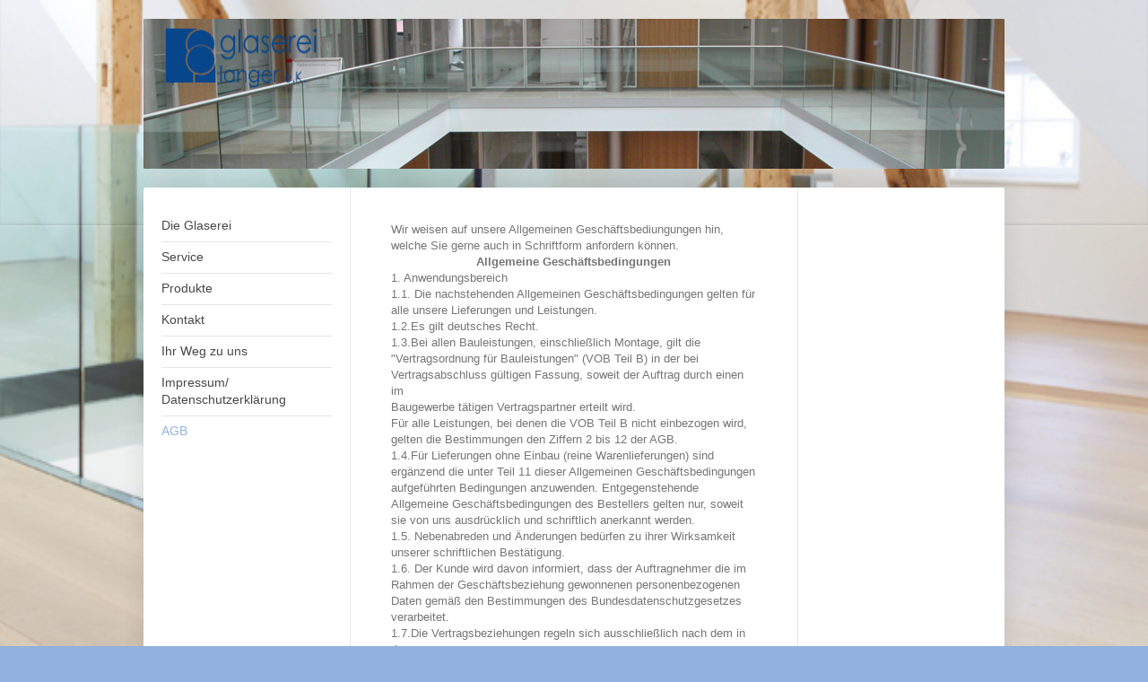

--- FILE ---
content_type: text/html; charset=UTF-8
request_url: https://www.glas-langer.de/agb/
body_size: 11571
content:
<!DOCTYPE html>
<html lang="de"  ><head prefix="og: http://ogp.me/ns# fb: http://ogp.me/ns/fb# business: http://ogp.me/ns/business#">
    <meta http-equiv="Content-Type" content="text/html; charset=utf-8"/>
    <meta name="generator" content="IONOS MyWebsite"/>
        
    <link rel="dns-prefetch" href="//cdn.website-start.de/"/>
    <link rel="dns-prefetch" href="//107.mod.mywebsite-editor.com"/>
    <link rel="dns-prefetch" href="https://107.sb.mywebsite-editor.com/"/>
    <link rel="shortcut icon" href="https://www.glas-langer.de/s/misc/favicon.png?1570362517"/>
        <title>Glaserei Langer e.K. - Unsere Liebe zu Glas ist ungebrochen - AGB</title>
    <style type="text/css">@media screen and (max-device-width: 1024px) {.diyw a.switchViewWeb {display: inline !important;}}</style>
    <style type="text/css">@media screen and (min-device-width: 1024px) {
            .mediumScreenDisabled { display:block }
            .smallScreenDisabled { display:block }
        }
        @media screen and (max-device-width: 1024px) { .mediumScreenDisabled { display:none } }
        @media screen and (max-device-width: 568px) { .smallScreenDisabled { display:none } }
                @media screen and (min-width: 1024px) {
            .mobilepreview .mediumScreenDisabled { display:block }
            .mobilepreview .smallScreenDisabled { display:block }
        }
        @media screen and (max-width: 1024px) { .mobilepreview .mediumScreenDisabled { display:none } }
        @media screen and (max-width: 568px) { .mobilepreview .smallScreenDisabled { display:none } }</style>
    <meta name="viewport" content="width=device-width, initial-scale=1, maximum-scale=1, minimal-ui"/>

<meta name="format-detection" content="telephone=no"/>
        <meta name="keywords" content="Glaser, Glas, Glaserei, Glasreparaturen, Glasbausteine, Fenster"/>
            <meta name="description" content="Glaserei Langer e.K., Landshut"/>
            <meta name="robots" content="index,follow"/>
        <link href="//cdn.website-start.de/templates/2040/style.css?1763478093678" rel="stylesheet" type="text/css"/>
    <link href="https://www.glas-langer.de/s/style/theming.css?1707216177" rel="stylesheet" type="text/css"/>
    <link href="//cdn.website-start.de/app/cdn/min/group/web.css?1763478093678" rel="stylesheet" type="text/css"/>
<link href="//cdn.website-start.de/app/cdn/min/moduleserver/css/de_DE/common,shoppingbasket?1763478093678" rel="stylesheet" type="text/css"/>
    <link href="//cdn.website-start.de/app/cdn/min/group/mobilenavigation.css?1763478093678" rel="stylesheet" type="text/css"/>
    <link href="https://107.sb.mywebsite-editor.com/app/logstate2-css.php?site=978014928&amp;t=1769252063" rel="stylesheet" type="text/css"/>

<script type="text/javascript">
    /* <![CDATA[ */
var stagingMode = '';
    /* ]]> */
</script>
<script src="https://107.sb.mywebsite-editor.com/app/logstate-js.php?site=978014928&amp;t=1769252063"></script>

    <link href="//cdn.website-start.de/templates/2040/print.css?1763478093678" rel="stylesheet" media="print" type="text/css"/>
    <script type="text/javascript">
    /* <![CDATA[ */
    var systemurl = 'https://107.sb.mywebsite-editor.com/';
    var webPath = '/';
    var proxyName = '';
    var webServerName = 'www.glas-langer.de';
    var sslServerUrl = 'https://www.glas-langer.de';
    var nonSslServerUrl = 'http://www.glas-langer.de';
    var webserverProtocol = 'http://';
    var nghScriptsUrlPrefix = '//107.mod.mywebsite-editor.com';
    var sessionNamespace = 'DIY_SB';
    var jimdoData = {
        cdnUrl:  '//cdn.website-start.de/',
        messages: {
            lightBox: {
    image : 'Bild',
    of: 'von'
}

        },
        isTrial: 0,
        pageId: 685364    };
    var script_basisID = "978014928";

    diy = window.diy || {};
    diy.web = diy.web || {};

        diy.web.jsBaseUrl = "//cdn.website-start.de/s/build/";

    diy.context = diy.context || {};
    diy.context.type = diy.context.type || 'web';
    /* ]]> */
</script>

<script type="text/javascript" src="//cdn.website-start.de/app/cdn/min/group/web.js?1763478093678" crossorigin="anonymous"></script><script type="text/javascript" src="//cdn.website-start.de/s/build/web.bundle.js?1763478093678" crossorigin="anonymous"></script><script type="text/javascript" src="//cdn.website-start.de/app/cdn/min/group/mobilenavigation.js?1763478093678" crossorigin="anonymous"></script><script src="//cdn.website-start.de/app/cdn/min/moduleserver/js/de_DE/common,shoppingbasket?1763478093678"></script>
<script type="text/javascript" src="https://cdn.website-start.de/proxy/apps/static/resource/dependencies/"></script><script type="text/javascript">
                    if (typeof require !== 'undefined') {
                        require.config({
                            waitSeconds : 10,
                            baseUrl : 'https://cdn.website-start.de/proxy/apps/static/js/'
                        });
                    }
                </script><script type="text/javascript" src="//cdn.website-start.de/app/cdn/min/group/pfcsupport.js?1763478093678" crossorigin="anonymous"></script>    <meta property="og:type" content="business.business"/>
    <meta property="og:url" content="https://www.glas-langer.de/agb/"/>
    <meta property="og:title" content="Glaserei Langer e.K. - Unsere Liebe zu Glas ist ungebrochen - AGB"/>
            <meta property="og:description" content="Glaserei Langer e.K., Landshut"/>
                <meta property="og:image" content="https://www.glas-langer.de/s/misc/logo.png?t=1766821671"/>
        <meta property="business:contact_data:country_name" content="Deutschland"/>
    <meta property="business:contact_data:street_address" content="Innere Münchener Str. 37"/>
    <meta property="business:contact_data:locality" content="Landshut"/>
    <meta property="business:contact_data:region" content="300"/>
    <meta property="business:contact_data:email" content="info@glas-langer.de"/>
    <meta property="business:contact_data:postal_code" content="84036"/>
    <meta property="business:contact_data:phone_number" content=" +49 179 2332025"/>
    
    
</head>


<body class="body diyBgActive  cc-pagemode-default diyfeSidebarRight diy-market-de_DE" data-pageid="685364" id="page-685364">
    
    <div class="diyw">
        <div class="diyweb diywebSingleNav">
	<div class="diywebContainer">
		<div class="diyfeMobileNav">
		
<nav id="diyfeMobileNav" class="diyfeCA diyfeCA1" role="navigation">
    <a title="Navigation aufklappen/zuklappen">Navigation aufklappen/zuklappen</a>
    <ul class="mainNav1"><li class=" hasSubNavigation"><a data-page-id="422046" href="https://www.glas-langer.de/" class=" level_1"><span>Die Glaserei</span></a><span class="diyfeDropDownSubOpener">&nbsp;</span><div class="diyfeDropDownSubList diyfeCA diyfeCA1"><ul class="mainNav2"><li class=" hasSubNavigation"><a data-page-id="422061" href="https://www.glas-langer.de/die-glaserei/das-team/" class=" level_2"><span>Das Team</span></a></li><li class=" hasSubNavigation"><a data-page-id="424990" href="https://www.glas-langer.de/die-glaserei/historie/" class=" level_2"><span>Historie</span></a></li></ul></div></li><li class=" hasSubNavigation"><a data-page-id="422062" href="https://www.glas-langer.de/service/" class=" level_1"><span>Service</span></a><span class="diyfeDropDownSubOpener">&nbsp;</span><div class="diyfeDropDownSubList diyfeCA diyfeCA1"><ul class="mainNav2"><li class=" hasSubNavigation"><a data-page-id="424286" href="https://www.glas-langer.de/service/reparatur-service/" class=" level_2"><span>Reparatur-Service</span></a></li></ul></div></li><li class=" hasSubNavigation"><a data-page-id="422063" href="https://www.glas-langer.de/produkte/" class=" level_1"><span>Produkte</span></a><span class="diyfeDropDownSubOpener">&nbsp;</span><div class="diyfeDropDownSubList diyfeCA diyfeCA1"><ul class="mainNav2"><li class=" hasSubNavigation"><a data-page-id="424926" href="https://www.glas-langer.de/produkte/glasgestaltung/" class=" level_2"><span>Glasgestaltung</span></a></li><li class=" hasSubNavigation"><a data-page-id="424927" href="https://www.glas-langer.de/produkte/ganzglasanlagen/" class=" level_2"><span>Ganzglasanlagen</span></a></li><li class=" hasSubNavigation"><a data-page-id="424928" href="https://www.glas-langer.de/produkte/duschen/" class=" level_2"><span>Duschen</span></a></li><li class=" hasSubNavigation"><a data-page-id="424935" href="https://www.glas-langer.de/produkte/spiegel/" class=" level_2"><span>Spiegel</span></a></li><li class=" hasSubNavigation"><a data-page-id="424934" href="https://www.glas-langer.de/produkte/terrassenüberdachung/" class=" level_2"><span>Terrassenüberdachung</span></a></li><li class=" hasSubNavigation"><a data-page-id="424933" href="https://www.glas-langer.de/produkte/fassaden-aus-glas/" class=" level_2"><span>Fassaden aus Glas</span></a></li><li class=" hasSubNavigation"><a data-page-id="424929" href="https://www.glas-langer.de/produkte/glasfolierung/" class=" level_2"><span>Glasfolierung</span></a></li><li class=" hasSubNavigation"><a data-page-id="424930" href="https://www.glas-langer.de/produkte/balkon-und-terassenverglasung/" class=" level_2"><span>Balkon-und Terassenverglasung</span></a></li><li class=" hasSubNavigation"><a data-page-id="424931" href="https://www.glas-langer.de/produkte/brüstungsverglasungen/" class=" level_2"><span>Brüstungsverglasungen</span></a></li><li class=" hasSubNavigation"><a data-page-id="424932" href="https://www.glas-langer.de/produkte/vordächer-aus-glas/" class=" level_2"><span>Vordächer aus Glas</span></a></li><li class=" hasSubNavigation"><a data-page-id="425113" href="https://www.glas-langer.de/produkte/glas-küchenrückwände/" class=" level_2"><span>Glas-/Küchenrückwände</span></a></li><li class=" hasSubNavigation"><a data-page-id="424994" href="https://www.glas-langer.de/produkte/restaurierung/" class=" level_2"><span>Restaurierung</span></a></li><li class=" hasSubNavigation"><a data-page-id="425114" href="https://www.glas-langer.de/produkte/uv-verklebung/" class=" level_2"><span>UV-Verklebung</span></a></li><li class=" hasSubNavigation"><a data-page-id="425116" href="https://www.glas-langer.de/produkte/bilderleisten/" class=" level_2"><span>Bilderleisten</span></a></li></ul></div></li><li class=" hasSubNavigation"><a data-page-id="422047" href="https://www.glas-langer.de/kontakt/" class=" level_1"><span>Kontakt</span></a><span class="diyfeDropDownSubOpener">&nbsp;</span><div class="diyfeDropDownSubList diyfeCA diyfeCA1"><ul class="mainNav2"><li class=" hasSubNavigation"><a data-page-id="584422" href="https://www.glas-langer.de/kontakt/links/" class=" level_2"><span>Links</span></a></li></ul></div></li><li class=" hasSubNavigation"><a data-page-id="422048" href="https://www.glas-langer.de/ihr-weg-zu-uns/" class=" level_1"><span>Ihr Weg zu uns</span></a></li><li class=" hasSubNavigation"><a data-page-id="422049" href="https://www.glas-langer.de/impressum-datenschutzerklärung/" class=" level_1"><span>Impressum/  Datenschutzerklärung</span></a></li><li class="current hasSubNavigation"><a data-page-id="685364" href="https://www.glas-langer.de/agb/" class="current level_1"><span>AGB</span></a></li></ul></nav>
	</div>
		<div class="diywebEmotionHeader diyfeCA diyfeCA2">
			<div class="diywebLiveArea">
				
<style type="text/css" media="all">
.diyw div#emotion-header {
        max-width: 960px;
        max-height: 167px;
                background: #A0A0A0;
    }

.diyw div#emotion-header-title-bg {
    left: 0%;
    top: 20%;
    width: 100%;
    height: 15%;

    background-color: #FFFFFF;
    opacity: 0.50;
    filter: alpha(opacity = 50);
    display: none;}
.diyw img#emotion-header-logo {
    left: 2.48%;
    top: 6.02%;
    background: transparent;
            width: 17.71%;
        height: 40.12%;
                border: none;
        padding: 0px;
        }

.diyw div#emotion-header strong#emotion-header-title {
    left: 20%;
    top: 20%;
    color: #000000;
    display: none;    font: normal normal 24px/120% Helvetica, 'Helvetica Neue', 'Trebuchet MS', sans-serif;
}

.diyw div#emotion-no-bg-container{
    max-height: 167px;
}

.diyw div#emotion-no-bg-container .emotion-no-bg-height {
    margin-top: 17.40%;
}
</style>
<div id="emotion-header" data-action="loadView" data-params="active" data-imagescount="3">
            <img src="https://www.glas-langer.de/s/img/emotionheader.jpg?1527172506.960px.167px" id="emotion-header-img" alt=""/>
            
        <div id="ehSlideshowPlaceholder">
            <div id="ehSlideShow">
                <div class="slide-container">
                                        <div style="background-color: #A0A0A0">
                            <img src="https://www.glas-langer.de/s/img/emotionheader.jpg?1527172506.960px.167px" alt=""/>
                        </div>
                                    </div>
            </div>
        </div>


        <script type="text/javascript">
        //<![CDATA[
                diy.module.emotionHeader.slideShow.init({ slides: [{"url":"https:\/\/www.glas-langer.de\/s\/img\/emotionheader.jpg?1527172506.960px.167px","image_alt":"","bgColor":"#A0A0A0"},{"url":"https:\/\/www.glas-langer.de\/s\/img\/emotionheader_1.jpg?1527172506.960px.167px","image_alt":"","bgColor":"#A0A0A0"},{"url":"https:\/\/www.glas-langer.de\/s\/img\/emotionheader_2.jpg?1527172506.960px.167px","image_alt":"","bgColor":"#A0A0A0"}] });
        //]]>
        </script>

    
                        <a href="https://www.glas-langer.de/">
        
                    <img id="emotion-header-logo" src="https://www.glas-langer.de/s/misc/logo.png?t=1766821672" alt=""/>
        
                    </a>
            
    
    
    
    <script type="text/javascript">
    //<![CDATA[
    (function ($) {
        function enableSvgTitle() {
                        var titleSvg = $('svg#emotion-header-title-svg'),
                titleHtml = $('#emotion-header-title'),
                emoWidthAbs = 960,
                emoHeightAbs = 167,
                offsetParent,
                titlePosition,
                svgBoxWidth,
                svgBoxHeight;

                        if (titleSvg.length && titleHtml.length) {
                offsetParent = titleHtml.offsetParent();
                titlePosition = titleHtml.position();
                svgBoxWidth = titleHtml.width();
                svgBoxHeight = titleHtml.height();

                                titleSvg.get(0).setAttribute('viewBox', '0 0 ' + svgBoxWidth + ' ' + svgBoxHeight);
                titleSvg.css({
                   left: Math.roundTo(100 * titlePosition.left / offsetParent.width(), 3) + '%',
                   top: Math.roundTo(100 * titlePosition.top / offsetParent.height(), 3) + '%',
                   width: Math.roundTo(100 * svgBoxWidth / emoWidthAbs, 3) + '%',
                   height: Math.roundTo(100 * svgBoxHeight / emoHeightAbs, 3) + '%'
                });

                titleHtml.css('visibility','hidden');
                titleSvg.css('visibility','visible');
            }
        }

        
            var posFunc = function($, overrideSize) {
                var elems = [], containerWidth, containerHeight;
                                    elems.push({
                        selector: '#emotion-header-title',
                        overrideSize: true,
                        horPos: 20,
                        vertPos: 20                    });
                    lastTitleWidth = $('#emotion-header-title').width();
                                                elems.push({
                    selector: '#emotion-header-title-bg',
                    horPos: 0,
                    vertPos: 23.49                });
                                
                containerWidth = parseInt('960');
                containerHeight = parseInt('167');

                for (var i = 0; i < elems.length; ++i) {
                    var el = elems[i],
                        $el = $(el.selector),
                        pos = {
                            left: el.horPos,
                            top: el.vertPos
                        };
                    if (!$el.length) continue;
                    var anchorPos = $el.anchorPosition();
                    anchorPos.$container = $('#emotion-header');

                    if (overrideSize === true || el.overrideSize === true) {
                        anchorPos.setContainerSize(containerWidth, containerHeight);
                    } else {
                        anchorPos.setContainerSize(null, null);
                    }

                    var pxPos = anchorPos.fromAnchorPosition(pos),
                        pcPos = anchorPos.toPercentPosition(pxPos);

                    var elPos = {};
                    if (!isNaN(parseFloat(pcPos.top)) && isFinite(pcPos.top)) {
                        elPos.top = pcPos.top + '%';
                    }
                    if (!isNaN(parseFloat(pcPos.left)) && isFinite(pcPos.left)) {
                        elPos.left = pcPos.left + '%';
                    }
                    $el.css(elPos);
                }

                // switch to svg title
                enableSvgTitle();
            };

                        var $emotionImg = jQuery('#emotion-header-img');
            if ($emotionImg.length > 0) {
                // first position the element based on stored size
                posFunc(jQuery, true);

                // trigger reposition using the real size when the element is loaded
                var ehLoadEvTriggered = false;
                $emotionImg.one('load', function(){
                    posFunc(jQuery);
                    ehLoadEvTriggered = true;
                                        diy.module.emotionHeader.slideShow.start();
                                    }).each(function() {
                                        if(this.complete || typeof this.complete === 'undefined') {
                        jQuery(this).load();
                    }
                });

                                noLoadTriggeredTimeoutId = setTimeout(function() {
                    if (!ehLoadEvTriggered) {
                        posFunc(jQuery);
                    }
                    window.clearTimeout(noLoadTriggeredTimeoutId)
                }, 5000);//after 5 seconds
            } else {
                jQuery(function(){
                    posFunc(jQuery);
                });
            }

                        if (jQuery.isBrowser && jQuery.isBrowser.ie8) {
                var longTitleRepositionCalls = 0;
                longTitleRepositionInterval = setInterval(function() {
                    if (lastTitleWidth > 0 && lastTitleWidth != jQuery('#emotion-header-title').width()) {
                        posFunc(jQuery);
                    }
                    longTitleRepositionCalls++;
                    // try this for 5 seconds
                    if (longTitleRepositionCalls === 5) {
                        window.clearInterval(longTitleRepositionInterval);
                    }
                }, 1000);//each 1 second
            }

            }(jQuery));
    //]]>
    </script>

    </div>

			</div>
		</div>
		<div class="diywebContent">
			<div class="diywebLiveArea diyfeCA diyfeCA1">
				<div class="diywebNav diywebNav123">
					<div class="diywebGutter">
						<div class="webnavigation"><ul id="mainNav1" class="mainNav1"><li class="navTopItemGroup_1"><a data-page-id="422046" href="https://www.glas-langer.de/" class="level_1"><span>Die Glaserei</span></a></li><li class="navTopItemGroup_2"><a data-page-id="422062" href="https://www.glas-langer.de/service/" class="level_1"><span>Service</span></a></li><li class="navTopItemGroup_3"><a data-page-id="422063" href="https://www.glas-langer.de/produkte/" class="level_1"><span>Produkte</span></a></li><li class="navTopItemGroup_4"><a data-page-id="422047" href="https://www.glas-langer.de/kontakt/" class="level_1"><span>Kontakt</span></a></li><li class="navTopItemGroup_5"><a data-page-id="422048" href="https://www.glas-langer.de/ihr-weg-zu-uns/" class="level_1"><span>Ihr Weg zu uns</span></a></li><li class="navTopItemGroup_6"><a data-page-id="422049" href="https://www.glas-langer.de/impressum-datenschutzerklärung/" class="level_1"><span>Impressum/  Datenschutzerklärung</span></a></li><li class="navTopItemGroup_7"><a data-page-id="685364" href="https://www.glas-langer.de/agb/" class="current level_1"><span>AGB</span></a></li></ul></div>
					</div>
				</div>
				<div class="diywebMain">
					<div class="diywebGutter">
						
        <div id="content_area">
        	<div id="content_start"></div>
        	
        
        <div id="matrix_1666169" class="sortable-matrix" data-matrixId="1666169"><div class="n module-type-text diyfeLiveArea "> <p>Wir weisen auf unsere Allgemeinen Geschäftsbediungungen hin, welche Sie gerne auch in Schriftform anfordern können.</p>
<p style="text-align:center;" align="center"><strong>Allgemeine Geschäftsbedingungen</strong></p>
<p>1. Anwendungsbereich<br/>
1.1. Die nachstehenden Allgemeinen Geschäftsbedingungen gelten für<br/>
alle unsere Lieferungen und Leistungen.<br/>
1.2.Es gilt deutsches Recht.<br/>
1.3.Bei allen Bauleistungen, einschließlich Montage, gilt die<br/>
"Vertragsordnung für Bauleistungen" (VOB Teil B) in der bei Vertragsabschluss gültigen Fassung, soweit der Auftrag durch einen im<br/>
Baugewerbe tätigen Vertragspartner erteilt wird.<br/>
Für alle Leistungen, bei denen die VOB Teil B nicht einbezogen wird,<br/>
gelten die Bestimmungen den Ziffern 2 bis 12 der AGB.</p>
<p>1.4.Für Lieferungen ohne Einbau (reine Warenlieferungen) sind<br/>
ergänzend die unter Teil 11 dieser Allgemeinen Geschäftsbedingungen aufgeführten Bedingungen anzuwenden. Entgegenstehende<br/>
Allgemeine Geschäftsbedingungen des Bestellers gelten nur, soweit<br/>
sie von uns ausdrücklich und schriftlich anerkannt werden.</p>
<p>1.5. Nebenabreden und Änderungen bedürfen zu ihrer Wirksamkeit<br/>
unserer schriftlichen Bestätigung.<br/>
1.6. Der Kunde wird davon informiert, dass der Auftragnehmer die im<br/>
Rahmen der Geschäftsbeziehung gewonnenen personenbezogenen<br/>
Daten gemäß den Bestimmungen des Bundesdatenschutzgesetzes<br/>
verarbeitet.<br/>
1.7.Die Vertragsbeziehungen regeln sich ausschließlich nach dem in der<br/>
Bundesrepublik Deutschland geltenden Recht, wie es für Inlandsgeschäfte gilt. Das UN-Kaufrecht ist ausgeschlossen.</p>
<p>Teil!.<br/>
ALLGEMEINE BESTIMMUNGEN FÜR LIEFERUNGEN<br/>
UND LEISTUNGEN</p>
<p><br/>
2. Angebote<br/>
2.1. Unsere Angebote sind freibleibend und unverbindlich. Annahmeerklärungen und sämtliche Bestellungen bedürfen zur Rechtswirksamkeit unserer schriftlichen Bestätigung. Das gleiche gilt für<br/>
Ergänzungen, Abänderungen und Nebenabreden.<br/>
2.2. Wird das Angebot aufgrund von Unterlagen des Auftraggebers wie<br/>
Abbildungen und Zeichnungen einschließlich Maßangaben erstellt, so<br/>
sind diese Unterlagen nur verbindlich, wenn in unserem Angebot auf<br/>
sie Bezug genommen wird.<br/>
2.3.An Kostenvoranschlägen, Entwürfen, Zeichnungen und Berechnungen behalten wir uns unser Eigentums-und Urheberrecht vor.<br/>
Diese Unterlagen dürfen ohne unsere Zustimmung weder genutzt,<br/>
vervielfältigt noch dritten Personen zugänglich gemacht werden. Sie<br/>
sind im Falle der Nichterteilung des Auftrages unverzüglich an uns<br/>
zurückzugeben,</p>
<p>2.4. Der vereinbarte Werklohn versteht sich -soweit nichts anderes<br/>
vereinbart ist -stets ab unserem Lager. Der vereinbarte Werklohn ist<br/>
ein Nettopreis und versteht sich -sofern nichts anderes vereinbart istzuzüglich Umsatzsteuer in der zum Lieferzeitpunkt geltenden Höhe.<br/>
Der vereinbarte Werklohn beruht auf den am jeweiligen Tag der<br/>
verbindlichen Annahmeerklärung vorhandenen Kostenelementen.<br/>
Dies sind insbesondere Material, Energie, Löhne, Frachtsätze,<br/>
Steuern usw .. Erhöhen sich einzelne Kostenelemente um mehr als<br/>
10 %, sind wir zu entsprechender Anpassung des vereinbarten<br/>
Werklohns berechtigt. Die Bewilligung eines RabaitesiSkontos bzw.<br/>
eines Abgebots erfolgt stets unter der Bedingung, dass unsere<br/>
Forderungen im fristgemäß in voller Höhe bezahlt werden.<br/>
3. Zahlungen<br/>
3.1. Wechsel und Schecks werden nur erfüllungshalber angenommen.<br/>
Die Annahme von Wechseln bedarf der vorherigen Vereinbarung,<br/>
Wechselspesen und Wechselsteuer gehen zu Lasten des Auftraggebers.<br/>
3.2. Eine Aufrechnung gegenüber unseren Ansprüchen ist nur mit<br/>
unbestrittenen oder rechtskräftig festgestellten Gegenforderungen<br/>
zulässig. Ein Zurückbehaltungsrecht aus früheren oder anderen<br/>
Geschäften der laufenden Geschäftsbeziehung kann nicht geltend<br/>
gemacht werden.<br/>
4. Abschlagszahlung<br/>
Ist kein individueller Zahlungsplan vereinbart, kann für Teilleistungen<br/>
in Höhe des Wertzuwachses eine Abschlagszahlung verlangt werden.<br/>
Wesentliche Mängel berechtigen nur zu einem angemessenen<br/>
Einbehalt, in der Regel in Höhe des zweifachen voraussichtlichen<br/>
Mängelbeseitigungsa ufwandes.<br/>
5. Vergütung<br/>
Ist die vertragliche Leistung vom Auftragnehmer erbracht und abgeliefert bzw. abgenommen, so ist die Vergütung nach einfacher<br/>
Rechnungslegung sofort fällig und ohne Skontoabzug zu zahlen,<br/>
sofern nichts anderes vereinbart ist.<br/>
6. Liefer-und Leistungszeit<br/>
6.1. Liefertermine gelten als unverbindlich, es sei denn ihre Verbindlichkeit<br/>
ist schriftlich vereinbart worden.<br/>
6.2. Lieferverzögerungen aufgrund höherer Gewalt und aufgrund von<br/>
Ereignissen, die uns die Lieferung wesentlich erschweren oder<br/>
unmöglich machen -hierzu gehören insbesondere Streik, Aussperrung, behördliche Anordnungen usw .. auch wenn sie bei unseren Lieferanten oder deren Unterlieferanten eintreten, haben wir<br/>
auch bei verbindlich vereinbarten Fristen und Terminen nicht zu<br/>
vertreten. Sie berechtigen uns, die Lieferung und die Dauer der<br/>
Behinderung zuzüglich einer angemessenen Anlaufzeit hinauszuschieben oder von der Verpflichtung zur vollständigen Vertragserfüllung zurückzutreten. Wir sind zu Teillieferungen und<br/>
Teilleistungen jederzeit berechtigt.<br/>
6.3. Wenn die Behinderung länger als zwei Monate dauert, ist der<br/>
Auftraggeber nach angemessener Nachfristsetzung berechtigt,<br/>
hinsichtlich des noch nicht erfüllten Teils vom Vertrag zurückzutreten.<br/>
Verlängert sich die Lieferzeit oder werden wir von unseren<br/>
Verpflichtungen frei, so kann der Auftraggeber hieraus keinen<br/>
Schadensersatzanspruch herleiten. Auf die genannten Umstände<br/>
können wir uns nur berufen, wenn wir den Auftraggeber unverzüglich<br/>
benachrichtigt haben.<br/>
6.4. Sofern wir die Nichteinhaltung verbindlich zugesagter Fristen und<br/>
Termine zu vertreten haben oder uns in Verzug befinden, hat der<br/>
Auftraggeber Anspruch auf eine Verzugsentschädigung in Höhe von<br/>
Y:. 2% für jede vollendete Woche des Verzugs, insgesamt jedoch<br/>
höchstens bis zu 2 %') des Rechnungswertes der vom Verzug<br/>
betroffenen Lieferungen und Leistungen. Darüber hinausgehende<br/>
Ansprüche sind ausgeschlossen, es sei denn, der Verzug beruht auf<br/>
unserer groben Fahrlässigkeit.<br/>
7. Mängelhaftung<br/>
7.1. Wegen der besonderen Eigenschaften unserer Ware, vor allem von<br/>
Glas und der Gefahr von Beschädigungen, ist der Besteller zur<br/>
unverzüglichen Prüfung verpflichtet. Alle offensichtlichen Mängel sind<br/>
spätestens binnen einer Woche schriftlich anzuzeigen.<br/>
Weitergehende Obliegenheiten des Kaufmannes bleiben unberührt.<br/>
7.2. Herstellungsbedingte Abweichungen in Maßen, Inhalten, Dicken,<br/>
Gewichten, Farbtönungen sowie in dem Draht-Strukturverlauf sind im<br/>
Rahmen der branchenüblichen Toleranz zulässig.<br/>
7.3. Keine Mängel stellen beispielsweise folgende technischphysikalisch<br/>
bedingte Erscheinungen an Gläsern dar:<br/>
-unauffällige optische Erscheinungen<br/>
-farbige Spiegelungen (Interferenzen)<br/>
_ optische Erscheinungen bei Isoliergläsern und bei vorgespannten Gläsern (Hammerschlag)<br/>
_ Verzerrung des äußeren Spiegelbildes ("Doppelscheibeneffekt") bei Isoliergläsern<br/>
_ Aufhängepunkte bei vorgespannten, Biegenarben bei ge</p>
<p>wölbten Gläsern.<br/>
Der Auftraggeber wird auf die "Gebrauchsinformation für Fenster" des<br/>
Bundesinnungsverbandes des Glaserhandwerks in ihrer jeweils<br/>
gültigen Ausgabe hingewiesen. Diese Gebrauchsinformation ist dem<br/>
Auftraggeber mit unserem Angebot auszuhändigen und wird<br/>
Vertragsbestandteil. Der Auftraggeber wird insbesondere auf die in<br/>
den Gebrauchsinformationen für Fenster enthaltenen Wartungs-und<br/>
Pflegeanleitungen hingewiesen. Bei Nichteinhaltung dieser Wartungsund Pflegeanleitungen übernehmen wir für daraus resultierende<br/>
Mängel keine Haftung.</p>
<p>7.4. Eigenschaftswerte von Glaserzeugnissen wie z.B. Schalldämm-,<br/>
Wärmedämm-und Lichttransmissionswerte etc., die für die entsprechende Funktion angegeben werden, beziehen sich auf Prüfscheiben nach der entsprechend anzuwendenden Prüfnorm. Die<br/>
Messergebnisse sind in Prüfzeugnissen festgehalten. Bei anderen<br/>
Scheibenformaten, Kombinationen sowie durch den Einbau und<br/>
äußere Einflüsse können sich die angegebenen Werte ändern, ohne<br/>
dass die Scheibe dadurch mangelhaft wird.<br/>
8. Förmliche Abnahme<br/>
Sofern vertraglich eine förmliche Abnahme vorgesehen ist, trifft die<br/>
Abnahmewirkung auch dann ein, wenn der Auftraggeber zweimal<br/>
vergeblich und in zumutbarer Weise zur Durchführung der Abnahme<br/>
aufgefordert wurde. Die Abnahmewirkung tritt zwölf Werktage nach<br/>
Zugang der zweiten Aufforderung ein.<br/>
9. Eigentumsvorbehalt<br/>
9.1. Gelieferte Gegenstände bleiben bis zur vollständigen Bezahlung<br/>
unser Eigentum. Vollständige Bezahlung bedeutet die Bezahlung<br/>
sämtlicher Forderungen aus der Geschäftsbeziehung, auch wenn<br/>
einzelne unserer Forderungen in eine laufende Rechnung aufgenommen worden sind.<br/>
<br/>
9.2. Bei Verarbeitung mit fremden, uns nicht gehörenden Sachen werden<br/>
wir Miteigentümer an der neuen Sache im Verhältnis des<br/>
Rechnungswerts unseres Stoffes zu den fremden verarbeiteten<br/>
Waren. Der Auftraggeber verarbeitet für uns.<br/>
9.3. Wird die von uns gelieferte Ware veräußert oder verbaut, so werden<br/>
die dadurch entstehenden Kaufpreis-oder Werklohnforderungen<br/>
schon jetzt an uns abgetreten, und zwar in Höhe des Wertes des<br/>
Liefergegenstandes zuzüglich 10 %. Dies gilt auch hinsichtlich des<br/>
Anspruches auf Einräumung einer Sicherungshypothek gemäß § 648<br/>
BGB. Wir nehmen die Abtretung an.<br/>
9.4. Anderweitige Verfügungen, insbesondere Verpfändungen oder<br/>
Sicherungsübereignungen, sind dem Auftraggeber nicht gestattet. Eine<br/>
Weiterveräußerung darf nur unter Eigentumsvorbehalt erfolgen. Die<br/>
Berechtigung zur Weiterveräußerung entfällt bei Zahlungseinstellung<br/>
des Auftraggebers.<br/>
9.5. Bezüglich der abgetretenen Forderungen verpflichtet sich der<br/>
Auftraggeber, alle erforderlichen Angaben zu machen, die dazugehörenden Unterlagen auszuhändigen und dem Schuldner die<br/>
Abtretung anzuzeigen. Es ist dem Auftraggeber untersagt, mit seinem<br/>
Abnehmer oder einem Dritten Abreden zu treffen, die unsere Rechte in<br/>
irgendeiner Weise ausschließen oder beeinträchtigen können. Bei<br/>
Eingriffen Dritter hat der Auftraggeber uns unverzüglich unter<br/>
Übergabe der für eine Intervention notwendigen Unterlagen zu<br/>
benachrichtigen.<br/>
9.6. Wir verpflichten uns, die uns nach den vorstehenden Bestimmungen<br/>
zustehenden Sicherungen auf Verlangen des Auftraggebers nach<br/>
unserer Wahl insoweit freizugeben, als deren Wert die zu sichernden<br/>
Forderungen um 10 % übersteigt.<br/>
10. Schadenersatz<br/>
10.1 Schadenersatzansprüche aus der Verletzung einer sonstigen Pflicht<br/>
im Sinne des § 241 Abs. 2 BGB LV.m. § 311 Abs. 1-3 BGB und aus<br/>
unerlaubter Handlung sind sowohl gegen uns als auch unsere<br/>
Erfüllungs-bzw. Verrichtungsgehilfen ausgeschlossen, soweit nicht<br/>
vorsätzliches oder grob fahrlässiges Handeln vorliegt.<br/>
Der vorbezeichnete Haftungsausschluss gilt auch für Schadenersatzansprüche wegen Nichterfüllung, allerdings nur insoweit, als der<br/>
Ersatz von mittelbaren oder Mangelfolgeschäden verlangt wird, es sei<br/>
denn, die Haftung beruht auf einer von uns gegebenen Garantie für<br/>
die Beschaffenheit, die den Auftraggeber gegen das Risiko solcher<br/>
Schäden absichern soll.<br/>
Jede Haftung ist auf den bei Vertragsabschluss vernünftigerweise<br/>
vorhersehbaren Schaden begrenzt, soweit nicht vorsätzliches oder<br/>
grob fahrlässiges Handeln vorliegt. Weitergehender Schadenersatz,<br/>
gleich aus welchem Rechtsgrund er entstanden ist, ist<br/>
ausgeschlossen.<br/>
1 0.2Pauschalierter Schadensersatz<br/>
Kündigt der Aufraggeber vor Bauausführung den Werkvertrag, so ist<br/>
der Auftragnehmer berechtigt, 10% der Gesamtauftragssumme als<br/>
Schadensersatz zu verlangen. Dem Aufraggeber bleibt ausdrücklich<br/>
das Recht vorbehalten, einen geringeren Schaden nachzuweisen.</p>
<p>11. Gerichtsstand<br/>
Sind die Vertragsparteien Kaufleute, so ist ausschließlicher Gerichtsstand unser Geschäftssitz. Im Übrigen gilt die gesetzliche<br/>
Regelung.<br/>
Teil 11.</p>
<p>BESONDERE BESTIMMUNGEN FÜR WARENLIEFERUNGEN</p>
<p>12. Wird nur die Lieferung beweglicher Sachen ohne Einbau vereinbart,<br/>
gelten ergänzend die nachstehenden Bestimmungen.<br/>
12.1Angebote sind stets freibleibend. Sie sind im Rechtssinne nur als<br/>
Aufforderung zur Abgabe eines Angebots zu verstehen. Der Vertrag<br/>
kommt erst zustande, wenn wir das Angebot des Kunden<br/>
(Bestellung/Auftrag) schriftlich annehmen bzw. durch die Ausführung<br/>
des Auftrages.<br/>
12.2Die Lieferung erfolgt ab Lager. Wird die Ware auf Wunsch des Käufers<br/>
angeliefert, so geht mit der Übergabe an den Transportführer<br/>
gleichgültig, ob er vom Besteller, Lieferanten oder von uns beauftragt<br/>
ist -die Gefahr auf den Käufer über. Dies gilt auch bei Transporten mit<br/>
unseren Fahrzeugen, bei Teil-sowie Frankolieferungen,<br/>
Versicherungen gegen Schäden irgendwelcher Art werden nur auf<br/>
Verlangen des Bestellers und für dessen Rechnung geschlossen.</p>
<p>12.3Wird der Transport mit eigenem Fahrzeug, mit Lastzug des Lieferanten<br/>
oder von einem durch ihn beauftragten Transportunternehmer<br/>
durchgeführt, erfolgt die Übergabe der Ware spätestens, sobald sie<br/>
dem Käufer vor der Anlieferungsstelle -vorausgesetzt ist eine<br/>
befestigte Zufahrt -auf dem Wagen zur Verfügung steht. Das Abladen<br/>
ist alleinige Angelegenheit des Käufers, der für geeignete<br/>
Abladevorrichtungen zu sorgen und die erforderlichen Arbeitskräfte zu<br/>
stellen hat. Wartezeiten werden im Gü</p>
<p>terfernverkehr gemäß KVO und im Güternahverkehr gemäß GNT<br/>
berechnet.</p>
<p>12.4Verlangt der Käufer Hilfestellung beim Abladen, Weitertransport oder<br/>
Einsetzen, so wird dieser Aufwand zusätzlich in Rechnung gestellt. Die<br/>
Mitwirkung bei diesen Arbeiten bedeutet jedoch keine Übernahme<br/>
einer zusätzlichen Haftung oder Gefahrübertragung.</p>
<p>12.5Kann die versandbereite Ware aus Gründen, die der Käufer zu<br/>
vertreten hat, nicht ausgeliefert werden, geht die Gefahr mit Mitteilung der<br/>
Versandbereitschaft auf den Käufer über. 12.6Mehrkosten, die durch eine<br/>
vom Käufer zu vertretende Verzögerung der Auslieferung entstehen,<br/>
insbesondere Lager-und Versicherungskosten, gehen zu Lasten des<br/>
Käufers.<br/>
12.7Die Verpackung wird nicht zurückgenommen, sofern es sich nicht um</p>
<p>eine Leihverpackung handelt. Werden Verpackungen leihweise zur<br/>
Verfügung gestellt, so ist die Rücklieferung frei Haus vorzunehmen.</p>
<p>Stand: 16.01.2009</p> </div><div class="n module-type-hr diyfeLiveArea "> <div style="padding: 0px 0px">
    <div class="hr"></div>
</div>
 </div><div class="n module-type-hr diyfeLiveArea "> <div style="padding: 0px 0px">
    <div class="hr"></div>
</div>
 </div></div>
        
        
        </div>
					</div>
				</div>
				<div class="diywebSecondary diyfeCA diyfeCA3">
					<div class="diywebSidebar">
						<div class="diywebGutter">
							<div id="matrix_986561" class="sortable-matrix" data-matrixId="986561"></div>
						</div>
					</div><!-- .diywebSidebar -->
				</div>
			</div>
		</div><!-- .diywebContent -->
		<div class="diywebFooter">
			<div class="diywebLiveArea">
				<div class="diywebGutter">
					<div id="contentfooter">
    <div class="leftrow">
                        <a rel="nofollow" href="javascript:window.print();">
                    <img class="inline" height="14" width="18" src="//cdn.website-start.de/s/img/cc/printer.gif" alt=""/>
                    Druckversion                </a> <span class="footer-separator">|</span>
                <a href="https://www.glas-langer.de/sitemap/">Sitemap</a>
                        <br/> © www.beer-design.com
            </div>
    <script type="text/javascript">
        window.diy.ux.Captcha.locales = {
            generateNewCode: 'Neuen Code generieren',
            enterCode: 'Bitte geben Sie den Code ein'
        };
        window.diy.ux.Cap2.locales = {
            generateNewCode: 'Neuen Code generieren',
            enterCode: 'Bitte geben Sie den Code ein'
        };
    </script>
    <div class="rightrow">
                    <span class="loggedout">
                <a rel="nofollow" id="login" href="https://login.1and1-editor.com/978014928/www.glas-langer.de/de?pageId=685364">
                    Login                </a>
            </span>
                <p><a class="diyw switchViewWeb" href="javascript:switchView('desktop');">Webansicht</a><a class="diyw switchViewMobile" href="javascript:switchView('mobile');">Mobile-Ansicht</a></p>
                <span class="loggedin">
            <a rel="nofollow" id="logout" href="https://107.sb.mywebsite-editor.com/app/cms/logout.php">Logout</a> <span class="footer-separator">|</span>
            <a rel="nofollow" id="edit" href="https://107.sb.mywebsite-editor.com/app/978014928/685364/">Seite bearbeiten</a>
        </span>
    </div>
</div>
            <div id="loginbox" class="hidden">
                <script type="text/javascript">
                    /* <![CDATA[ */
                    function forgotpw_popup() {
                        var url = 'https://passwort.1und1.de/xml/request/RequestStart';
                        fenster = window.open(url, "fenster1", "width=600,height=400,status=yes,scrollbars=yes,resizable=yes");
                        // IE8 doesn't return the window reference instantly or at all.
                        // It may appear the call failed and fenster is null
                        if (fenster && fenster.focus) {
                            fenster.focus();
                        }
                    }
                    /* ]]> */
                </script>
                                <img class="logo" src="//cdn.website-start.de/s/img/logo.gif" alt="IONOS" title="IONOS"/>

                <div id="loginboxOuter"></div>
            </div>
        

				</div>
			</div>
		</div><!-- .diywebFooter -->
	</div><!-- .diywebContainer -->
</div><!-- .diyweb -->    </div>

    
    </body>


<!-- rendered at Sat, 27 Dec 2025 08:47:52 +0100 -->
</html>
